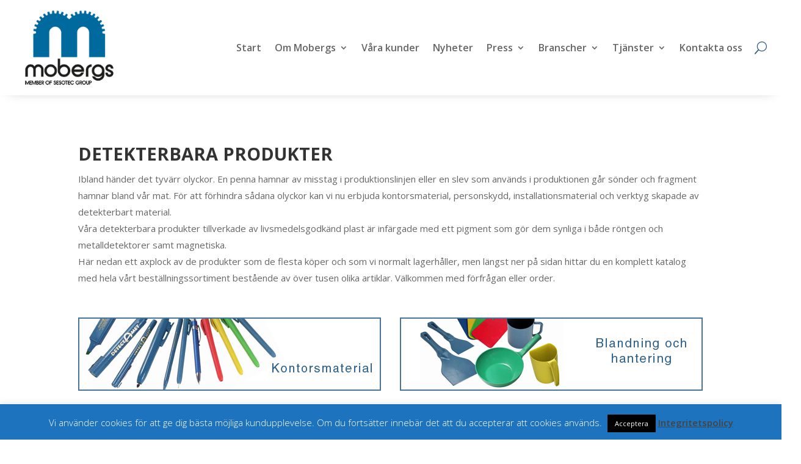

--- FILE ---
content_type: text/css
request_url: https://mobergs.se/wp-content/themes/divi-child/style.css?ver=4.27.5
body_size: 713
content:
/*
 Theme Name:     Divi Child
 Theme URI:      https://mobergs.se
 Description:    Divi Child Theme
 Author:         Mañana Web AB
 Author URI:     https://mananaweb.se
 Template:       Divi
 Version:        1.0.3
*/
 
 
/* =Theme customization starts here
------------------------------------------------------- */

.et-menu li ul li ul {
    top: 0;
    left: 100%;
}
/* Visa rätt nivå vid hover */
.et-menu li:hover > ul {
    display: block;
}

/* Viktigt om headern klipper menyn */
.et-l--header {
    overflow: visible !important;
}
.et_pb_menu li ul {
    top: 100%;
    left: 0;
}

.et_pb_menu li ul li ul {
    top: 0;
    left: 90%;
}
.nav li.et-reverse-direction-nav li ul {right:310px !important}

--- FILE ---
content_type: text/css
request_url: https://mobergs.se/wp-content/et-cache/14145/et-core-unified-14145.min.css?ver=1768983620
body_size: 941
content:
.et-menu li ul{top:100%;left:0}@media screen and (min-width:981px){body.single .et_pb_gallery_item{margin-right:4%!important;margin-bottom:4%!important;width:48%!important}body.single .et_pb_gallery_item.last_in_row{margin-right:0!important}}.et-menu li li a{padding:6px 20px;width:280px}.nav li ul{position:absolute;padding:20px 0;width:300px}#top-menu li li a{width:240px}.et-cart-info{display:none}.price{display:none!important}#main-footer{background-image:url("https://mobergs.se/wp-content/uploads/2015/07/pattern_fullwidth_slider.jpg")}#menu-vara-kunder li{padding-bottom:10px}#menu-vara-kunder .current_page_item{color:#000;border-left:4px solid #999;padding:0 0 0 10px!important}#menu-vara-kunder .current_page_item a{color:#000!important}.wp-container-4,.wp-container-6{margin:30px 0}.wp-block-button{display:block;width:100%}.wp-block-button__link{background-color:#3d71a1;width:100%}hr{margin:30px 0;border-color:#ccc;color:#ccc}